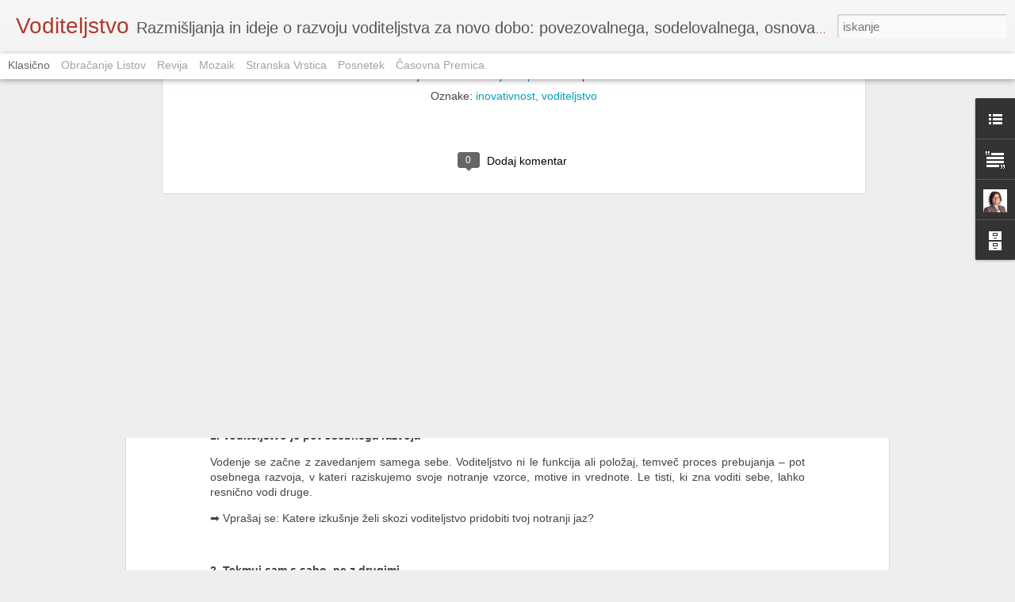

--- FILE ---
content_type: text/html; charset=UTF-8
request_url: https://www.blogger.com/video.g?token=AD6v5dxFBx_8lPkuJu9LFrQzf2sa9d4Xxq6-8qccgmLTRJwBAdr6hhI5KQWENPRGXdJ9H1EcOMuXauWkM1R7359SOw
body_size: 588
content:
<!DOCTYPE HTML PUBLIC "-//W3C//DTD HTML 4.01//EN" "http://www.w3.org/TR/html4/strict.dtd"><html dir="ltr"><head><style type="text/css">
        body,
        .main,
        #videocontainer,
        .thumbnail-holder,
        .play-button {
          background: black;
          height: 100vh;
          margin: 0;
          overflow: hidden;
          position: absolute;
          width: 100%;
        }

        #videocontainer.type-BLOGGER_UPLOADED .thumbnail-holder {
          background-size: contain;
        }

        .thumbnail-holder {
          background-repeat: no-repeat;
          background-position: center;
          z-index: 10;
        }

        .play-button {
          background: url('https://www.gstatic.com/images/icons/material/system/1x/play_arrow_white_48dp.png') rgba(0,0,0,0.1) no-repeat center;
          cursor: pointer;
          display: block;
          z-index: 20;
        }
      </style>
<script type="text/javascript">
        var VIDEO_CONFIG = {"thumbnail":"https://i9.ytimg.com/vi_blogger/HyUHkcfv6ds/1.jpg?sqp=CKHT08gGGPDEAfqGspsBBgjAAhC0AQ&rs=AMzJL3kslLaPOekJH5KWQCROO1xHsU1PUA","iframe_id":"","allow_resize":false,"streams":[{"play_url":"https://rr5---sn-p5qlsnd6.googlevideo.com/videoplayback?expire=1763007009&ei=oekUadm1LoXpybgPk8v26Ak&ip=3.133.150.93&id=1f250791c7efe9db&itag=18&source=blogger&xpc=Egho7Zf3LnoBAQ%3D%3D&cps=0&met=1762978209,&mh=lU&mm=31&mn=sn-p5qlsnd6&ms=au&mv=u&mvi=5&pl=23&rms=au,au&susc=bl&eaua=J4u3jgVranU&mime=video/mp4&vprv=1&rqh=1&dur=71.935&lmt=1735597924762312&mt=1762977892&txp=1311224&sparams=expire,ei,ip,id,itag,source,xpc,susc,eaua,mime,vprv,rqh,dur,lmt&sig=AJfQdSswRQIgIxdw5uTxga_z382FA7M467gR2wiNODoQcdBBgBiiU-MCIQCzBwpPX5H2X47lPhykV_SgjsjP9QnjVqNFOY-6_PIsHQ%3D%3D&lsparams=cps,met,mh,mm,mn,ms,mv,mvi,pl,rms&lsig=APaTxxMwRAIgH7XKHlKFbJvswdW4wZt1hESxsUWqLOhclRhU_B0_LqACIFGRFj-P8Pcnh6uWn_tSnKuqdVwjhpRStb3xw6cEtid3","format_id":18},{"play_url":"https://rr5---sn-p5qlsnd6.googlevideo.com/videoplayback?expire=1763007009&ei=oekUadm1LoXpybgPk8v26Ak&ip=3.133.150.93&id=1f250791c7efe9db&itag=22&source=blogger&xpc=Egho7Zf3LnoBAQ%3D%3D&cps=0&met=1762978209,&mh=lU&mm=31&mn=sn-p5qlsnd6&ms=au&mv=u&mvi=5&pl=23&rms=au,au&susc=bl&eaua=J4u3jgVranU&mime=video/mp4&vprv=1&rqh=1&dur=71.935&lmt=1735597927906753&mt=1762977892&txp=1311224&sparams=expire,ei,ip,id,itag,source,xpc,susc,eaua,mime,vprv,rqh,dur,lmt&sig=AJfQdSswRgIhAMN7OwVBJjubAGXA2Kj3NjhtVcHiOWs5lurwjodR0XYBAiEA6zmcU23a2M962e1Tjw6WowWXS1Dkml28pUU_qxbFhpo%3D&lsparams=cps,met,mh,mm,mn,ms,mv,mvi,pl,rms&lsig=APaTxxMwRQIgH7F4jMX9hVKzVL1H-utqyvkTc6M0-ak8IPjw7ZAuSh0CIQC0-OEKAsWOFihmjO7mJoqjWJ5ISarSqvHR6BHM0cOH4w%3D%3D","format_id":22}]}
      </script></head>
<body><div class="main"><div id="videocontainer" class="type-BLOGGER_UPLOADED"><div class="thumbnail-holder"></div>
<div class="play-button"></div></div></div>
<script type="text/javascript" src="https://www.blogger.com/static/v1/jsbin/2784434398-video_compiled.js"></script>
</body></html>

--- FILE ---
content_type: text/javascript; charset=UTF-8
request_url: http://www.i-leaders.net/?v=0&action=initial&widgetId=Profile1&responseType=js&xssi_token=AOuZoY5ErSnNHQ3zYqvtk_RX9VO6UOf2vQ%3A1762978207843
body_size: 1072
content:
try {
_WidgetManager._HandleControllerResult('Profile1', 'initial',{'title': 'O meni', 'team': false, 'location': 'Slovenia', 'showlocation': true, 'occupation': '', 'showoccupation': false, 'aboutme': 'Svojo poslovno pot sem za\u010dela kot raziskovalka v podjetju ETI Izlake in nadaljevala v novoustanovljenem podjetju ORIA, kjer sem bila tri mandate direktorica. Zatem sem prevzela odgovornosti direktorice za razvoj kompetenc v skupini TRIMO, nato pa sem vodila dru\u017ebo SVEA in CPOEF. Zanimajo me ljudje, njihovi potenciali in razvijanje novih pristopov in poslovnih modelov za ustvarjalno, uspe\u0161no in u\u010dinkovito delo.    \n------------------------------------  \nI began my professional career as a researcher in ETI Izlake and continued in the newly established company ORIA where I was director for three mandates. Then I took over the responsibility of the director for the competence development in Trimo Group and after this I was the CEO of SVEA. I am interested in people, their potentials, in developing new approaches and business models for creative, effective and efficient work.', 'showaboutme': true, 'displayname': 'Sonja Klop\u010di\u010d', 'profileLogo': '//www.blogger.com/img/logo-16.png', 'hasgoogleprofile': false, 'userUrl': 'https://www.blogger.com/profile/07759390848301410445', 'photo': {'url': '//blogger.googleusercontent.com/img/b/R29vZ2xl/AVvXsEhywbqonDzURJfFYqI5SQK3hIHC1Vw8eAUMVsvMK7r-TgCL9-wo4ACTAc4ExxCxCQVfMZV9ygbakXAqdqPdIfc3dY13azrJ5CwwtS_6snfHkqhZi4mndXgCeJc5cARGf_M/s220/Sonja+m.PNG', 'width': 80, 'height': 77, 'alt': 'Moja fotografija'}, 'viewProfileMsg': 'Ogled mojega celotnega profila', 'isDisplayable': true});
} catch (e) {
  if (typeof log != 'undefined') {
    log('HandleControllerResult failed: ' + e);
  }
}


--- FILE ---
content_type: text/javascript; charset=UTF-8
request_url: http://www.i-leaders.net/?v=0&action=initial&widgetId=BlogArchive1&responseType=js&xssi_token=AOuZoY5ErSnNHQ3zYqvtk_RX9VO6UOf2vQ%3A1762978207843
body_size: 2278
content:
try {
_WidgetManager._HandleControllerResult('BlogArchive1', 'initial',{'url': 'http://www.i-leaders.net/search?updated-min\x3d1970-01-01T01:00:00%2B01:00\x26updated-max\x3d292278994-08-17T07:12:55Z\x26max-results\x3d50', 'name': 'All Posts', 'expclass': 'expanded', 'toggleId': 'ALL-0', 'post-count': 237, 'data': [{'url': 'http://www.i-leaders.net/2025/', 'name': '2025', 'expclass': 'expanded', 'toggleId': 'YEARLY-1735686000000', 'post-count': 6, 'data': [{'url': 'http://www.i-leaders.net/2025/10/', 'name': 'oktober', 'expclass': 'expanded', 'toggleId': 'MONTHLY-1759269600000', 'post-count': 1, 'posts': [{'title': 'Od mo\u010di do zavesti: deset let rasti v voditeljstvu', 'url': 'http://www.i-leaders.net/2025/10/od-moci-do-zavesti-deset-let-rasti-v.html'}]}, {'url': 'http://www.i-leaders.net/2025/09/', 'name': 'september', 'expclass': 'collapsed', 'toggleId': 'MONTHLY-1756677600000', 'post-count': 1}, {'url': 'http://www.i-leaders.net/2025/08/', 'name': 'avgust', 'expclass': 'collapsed', 'toggleId': 'MONTHLY-1753999200000', 'post-count': 1}, {'url': 'http://www.i-leaders.net/2025/04/', 'name': 'april', 'expclass': 'collapsed', 'toggleId': 'MONTHLY-1743458400000', 'post-count': 1}, {'url': 'http://www.i-leaders.net/2025/03/', 'name': 'marec', 'expclass': 'collapsed', 'toggleId': 'MONTHLY-1740783600000', 'post-count': 1}, {'url': 'http://www.i-leaders.net/2025/01/', 'name': 'januar', 'expclass': 'collapsed', 'toggleId': 'MONTHLY-1735686000000', 'post-count': 1}]}, {'url': 'http://www.i-leaders.net/2024/', 'name': '2024', 'expclass': 'collapsed', 'toggleId': 'YEARLY-1704063600000', 'post-count': 4, 'data': [{'url': 'http://www.i-leaders.net/2024/12/', 'name': 'december', 'expclass': 'collapsed', 'toggleId': 'MONTHLY-1733007600000', 'post-count': 1}, {'url': 'http://www.i-leaders.net/2024/11/', 'name': 'november', 'expclass': 'collapsed', 'toggleId': 'MONTHLY-1730415600000', 'post-count': 1}, {'url': 'http://www.i-leaders.net/2024/10/', 'name': 'oktober', 'expclass': 'collapsed', 'toggleId': 'MONTHLY-1727733600000', 'post-count': 1}, {'url': 'http://www.i-leaders.net/2024/02/', 'name': 'februar', 'expclass': 'collapsed', 'toggleId': 'MONTHLY-1706742000000', 'post-count': 1}]}, {'url': 'http://www.i-leaders.net/2023/', 'name': '2023', 'expclass': 'collapsed', 'toggleId': 'YEARLY-1672527600000', 'post-count': 6, 'data': [{'url': 'http://www.i-leaders.net/2023/12/', 'name': 'december', 'expclass': 'collapsed', 'toggleId': 'MONTHLY-1701385200000', 'post-count': 1}, {'url': 'http://www.i-leaders.net/2023/11/', 'name': 'november', 'expclass': 'collapsed', 'toggleId': 'MONTHLY-1698793200000', 'post-count': 1}, {'url': 'http://www.i-leaders.net/2023/10/', 'name': 'oktober', 'expclass': 'collapsed', 'toggleId': 'MONTHLY-1696111200000', 'post-count': 1}, {'url': 'http://www.i-leaders.net/2023/06/', 'name': 'junij', 'expclass': 'collapsed', 'toggleId': 'MONTHLY-1685570400000', 'post-count': 1}, {'url': 'http://www.i-leaders.net/2023/04/', 'name': 'april', 'expclass': 'collapsed', 'toggleId': 'MONTHLY-1680300000000', 'post-count': 1}, {'url': 'http://www.i-leaders.net/2023/01/', 'name': 'januar', 'expclass': 'collapsed', 'toggleId': 'MONTHLY-1672527600000', 'post-count': 1}]}, {'url': 'http://www.i-leaders.net/2022/', 'name': '2022', 'expclass': 'collapsed', 'toggleId': 'YEARLY-1640991600000', 'post-count': 10, 'data': [{'url': 'http://www.i-leaders.net/2022/12/', 'name': 'december', 'expclass': 'collapsed', 'toggleId': 'MONTHLY-1669849200000', 'post-count': 1}, {'url': 'http://www.i-leaders.net/2022/11/', 'name': 'november', 'expclass': 'collapsed', 'toggleId': 'MONTHLY-1667257200000', 'post-count': 1}, {'url': 'http://www.i-leaders.net/2022/10/', 'name': 'oktober', 'expclass': 'collapsed', 'toggleId': 'MONTHLY-1664575200000', 'post-count': 1}, {'url': 'http://www.i-leaders.net/2022/09/', 'name': 'september', 'expclass': 'collapsed', 'toggleId': 'MONTHLY-1661983200000', 'post-count': 1}, {'url': 'http://www.i-leaders.net/2022/06/', 'name': 'junij', 'expclass': 'collapsed', 'toggleId': 'MONTHLY-1654034400000', 'post-count': 1}, {'url': 'http://www.i-leaders.net/2022/05/', 'name': 'maj', 'expclass': 'collapsed', 'toggleId': 'MONTHLY-1651356000000', 'post-count': 1}, {'url': 'http://www.i-leaders.net/2022/04/', 'name': 'april', 'expclass': 'collapsed', 'toggleId': 'MONTHLY-1648764000000', 'post-count': 1}, {'url': 'http://www.i-leaders.net/2022/03/', 'name': 'marec', 'expclass': 'collapsed', 'toggleId': 'MONTHLY-1646089200000', 'post-count': 1}, {'url': 'http://www.i-leaders.net/2022/02/', 'name': 'februar', 'expclass': 'collapsed', 'toggleId': 'MONTHLY-1643670000000', 'post-count': 1}, {'url': 'http://www.i-leaders.net/2022/01/', 'name': 'januar', 'expclass': 'collapsed', 'toggleId': 'MONTHLY-1640991600000', 'post-count': 1}]}, {'url': 'http://www.i-leaders.net/2021/', 'name': '2021', 'expclass': 'collapsed', 'toggleId': 'YEARLY-1609455600000', 'post-count': 11, 'data': [{'url': 'http://www.i-leaders.net/2021/12/', 'name': 'december', 'expclass': 'collapsed', 'toggleId': 'MONTHLY-1638313200000', 'post-count': 1}, {'url': 'http://www.i-leaders.net/2021/11/', 'name': 'november', 'expclass': 'collapsed', 'toggleId': 'MONTHLY-1635721200000', 'post-count': 1}, {'url': 'http://www.i-leaders.net/2021/10/', 'name': 'oktober', 'expclass': 'collapsed', 'toggleId': 'MONTHLY-1633039200000', 'post-count': 1}, {'url': 'http://www.i-leaders.net/2021/09/', 'name': 'september', 'expclass': 'collapsed', 'toggleId': 'MONTHLY-1630447200000', 'post-count': 1}, {'url': 'http://www.i-leaders.net/2021/08/', 'name': 'avgust', 'expclass': 'collapsed', 'toggleId': 'MONTHLY-1627768800000', 'post-count': 1}, {'url': 'http://www.i-leaders.net/2021/06/', 'name': 'junij', 'expclass': 'collapsed', 'toggleId': 'MONTHLY-1622498400000', 'post-count': 1}, {'url': 'http://www.i-leaders.net/2021/05/', 'name': 'maj', 'expclass': 'collapsed', 'toggleId': 'MONTHLY-1619820000000', 'post-count': 1}, {'url': 'http://www.i-leaders.net/2021/04/', 'name': 'april', 'expclass': 'collapsed', 'toggleId': 'MONTHLY-1617228000000', 'post-count': 1}, {'url': 'http://www.i-leaders.net/2021/03/', 'name': 'marec', 'expclass': 'collapsed', 'toggleId': 'MONTHLY-1614553200000', 'post-count': 1}, {'url': 'http://www.i-leaders.net/2021/02/', 'name': 'februar', 'expclass': 'collapsed', 'toggleId': 'MONTHLY-1612134000000', 'post-count': 1}, {'url': 'http://www.i-leaders.net/2021/01/', 'name': 'januar', 'expclass': 'collapsed', 'toggleId': 'MONTHLY-1609455600000', 'post-count': 1}]}, {'url': 'http://www.i-leaders.net/2020/', 'name': '2020', 'expclass': 'collapsed', 'toggleId': 'YEARLY-1577833200000', 'post-count': 15, 'data': [{'url': 'http://www.i-leaders.net/2020/12/', 'name': 'december', 'expclass': 'collapsed', 'toggleId': 'MONTHLY-1606777200000', 'post-count': 1}, {'url': 'http://www.i-leaders.net/2020/11/', 'name': 'november', 'expclass': 'collapsed', 'toggleId': 'MONTHLY-1604185200000', 'post-count': 1}, {'url': 'http://www.i-leaders.net/2020/10/', 'name': 'oktober', 'expclass': 'collapsed', 'toggleId': 'MONTHLY-1601503200000', 'post-count': 1}, {'url': 'http://www.i-leaders.net/2020/07/', 'name': 'julij', 'expclass': 'collapsed', 'toggleId': 'MONTHLY-1593554400000', 'post-count': 1}, {'url': 'http://www.i-leaders.net/2020/05/', 'name': 'maj', 'expclass': 'collapsed', 'toggleId': 'MONTHLY-1588284000000', 'post-count': 1}, {'url': 'http://www.i-leaders.net/2020/04/', 'name': 'april', 'expclass': 'collapsed', 'toggleId': 'MONTHLY-1585692000000', 'post-count': 2}, {'url': 'http://www.i-leaders.net/2020/03/', 'name': 'marec', 'expclass': 'collapsed', 'toggleId': 'MONTHLY-1583017200000', 'post-count': 6}, {'url': 'http://www.i-leaders.net/2020/02/', 'name': 'februar', 'expclass': 'collapsed', 'toggleId': 'MONTHLY-1580511600000', 'post-count': 1}, {'url': 'http://www.i-leaders.net/2020/01/', 'name': 'januar', 'expclass': 'collapsed', 'toggleId': 'MONTHLY-1577833200000', 'post-count': 1}]}, {'url': 'http://www.i-leaders.net/2019/', 'name': '2019', 'expclass': 'collapsed', 'toggleId': 'YEARLY-1546297200000', 'post-count': 11, 'data': [{'url': 'http://www.i-leaders.net/2019/12/', 'name': 'december', 'expclass': 'collapsed', 'toggleId': 'MONTHLY-1575154800000', 'post-count': 2}, {'url': 'http://www.i-leaders.net/2019/11/', 'name': 'november', 'expclass': 'collapsed', 'toggleId': 'MONTHLY-1572562800000', 'post-count': 1}, {'url': 'http://www.i-leaders.net/2019/10/', 'name': 'oktober', 'expclass': 'collapsed', 'toggleId': 'MONTHLY-1569880800000', 'post-count': 1}, {'url': 'http://www.i-leaders.net/2019/09/', 'name': 'september', 'expclass': 'collapsed', 'toggleId': 'MONTHLY-1567288800000', 'post-count': 1}, {'url': 'http://www.i-leaders.net/2019/06/', 'name': 'junij', 'expclass': 'collapsed', 'toggleId': 'MONTHLY-1559340000000', 'post-count': 1}, {'url': 'http://www.i-leaders.net/2019/05/', 'name': 'maj', 'expclass': 'collapsed', 'toggleId': 'MONTHLY-1556661600000', 'post-count': 1}, {'url': 'http://www.i-leaders.net/2019/04/', 'name': 'april', 'expclass': 'collapsed', 'toggleId': 'MONTHLY-1554069600000', 'post-count': 1}, {'url': 'http://www.i-leaders.net/2019/03/', 'name': 'marec', 'expclass': 'collapsed', 'toggleId': 'MONTHLY-1551394800000', 'post-count': 1}, {'url': 'http://www.i-leaders.net/2019/02/', 'name': 'februar', 'expclass': 'collapsed', 'toggleId': 'MONTHLY-1548975600000', 'post-count': 1}, {'url': 'http://www.i-leaders.net/2019/01/', 'name': 'januar', 'expclass': 'collapsed', 'toggleId': 'MONTHLY-1546297200000', 'post-count': 1}]}, {'url': 'http://www.i-leaders.net/2018/', 'name': '2018', 'expclass': 'collapsed', 'toggleId': 'YEARLY-1514761200000', 'post-count': 11, 'data': [{'url': 'http://www.i-leaders.net/2018/12/', 'name': 'december', 'expclass': 'collapsed', 'toggleId': 'MONTHLY-1543618800000', 'post-count': 1}, {'url': 'http://www.i-leaders.net/2018/11/', 'name': 'november', 'expclass': 'collapsed', 'toggleId': 'MONTHLY-1541026800000', 'post-count': 1}, {'url': 'http://www.i-leaders.net/2018/10/', 'name': 'oktober', 'expclass': 'collapsed', 'toggleId': 'MONTHLY-1538344800000', 'post-count': 1}, {'url': 'http://www.i-leaders.net/2018/09/', 'name': 'september', 'expclass': 'collapsed', 'toggleId': 'MONTHLY-1535752800000', 'post-count': 1}, {'url': 'http://www.i-leaders.net/2018/07/', 'name': 'julij', 'expclass': 'collapsed', 'toggleId': 'MONTHLY-1530396000000', 'post-count': 1}, {'url': 'http://www.i-leaders.net/2018/06/', 'name': 'junij', 'expclass': 'collapsed', 'toggleId': 'MONTHLY-1527804000000', 'post-count': 1}, {'url': 'http://www.i-leaders.net/2018/05/', 'name': 'maj', 'expclass': 'collapsed', 'toggleId': 'MONTHLY-1525125600000', 'post-count': 1}, {'url': 'http://www.i-leaders.net/2018/04/', 'name': 'april', 'expclass': 'collapsed', 'toggleId': 'MONTHLY-1522533600000', 'post-count': 2}, {'url': 'http://www.i-leaders.net/2018/03/', 'name': 'marec', 'expclass': 'collapsed', 'toggleId': 'MONTHLY-1519858800000', 'post-count': 1}, {'url': 'http://www.i-leaders.net/2018/01/', 'name': 'januar', 'expclass': 'collapsed', 'toggleId': 'MONTHLY-1514761200000', 'post-count': 1}]}, {'url': 'http://www.i-leaders.net/2017/', 'name': '2017', 'expclass': 'collapsed', 'toggleId': 'YEARLY-1483225200000', 'post-count': 11, 'data': [{'url': 'http://www.i-leaders.net/2017/12/', 'name': 'december', 'expclass': 'collapsed', 'toggleId': 'MONTHLY-1512082800000', 'post-count': 1}, {'url': 'http://www.i-leaders.net/2017/11/', 'name': 'november', 'expclass': 'collapsed', 'toggleId': 'MONTHLY-1509490800000', 'post-count': 1}, {'url': 'http://www.i-leaders.net/2017/10/', 'name': 'oktober', 'expclass': 'collapsed', 'toggleId': 'MONTHLY-1506808800000', 'post-count': 1}, {'url': 'http://www.i-leaders.net/2017/09/', 'name': 'september', 'expclass': 'collapsed', 'toggleId': 'MONTHLY-1504216800000', 'post-count': 1}, {'url': 'http://www.i-leaders.net/2017/07/', 'name': 'julij', 'expclass': 'collapsed', 'toggleId': 'MONTHLY-1498860000000', 'post-count': 1}, {'url': 'http://www.i-leaders.net/2017/06/', 'name': 'junij', 'expclass': 'collapsed', 'toggleId': 'MONTHLY-1496268000000', 'post-count': 1}, {'url': 'http://www.i-leaders.net/2017/05/', 'name': 'maj', 'expclass': 'collapsed', 'toggleId': 'MONTHLY-1493589600000', 'post-count': 1}, {'url': 'http://www.i-leaders.net/2017/04/', 'name': 'april', 'expclass': 'collapsed', 'toggleId': 'MONTHLY-1490997600000', 'post-count': 1}, {'url': 'http://www.i-leaders.net/2017/03/', 'name': 'marec', 'expclass': 'collapsed', 'toggleId': 'MONTHLY-1488322800000', 'post-count': 1}, {'url': 'http://www.i-leaders.net/2017/02/', 'name': 'februar', 'expclass': 'collapsed', 'toggleId': 'MONTHLY-1485903600000', 'post-count': 1}, {'url': 'http://www.i-leaders.net/2017/01/', 'name': 'januar', 'expclass': 'collapsed', 'toggleId': 'MONTHLY-1483225200000', 'post-count': 1}]}, {'url': 'http://www.i-leaders.net/2016/', 'name': '2016', 'expclass': 'collapsed', 'toggleId': 'YEARLY-1451602800000', 'post-count': 17, 'data': [{'url': 'http://www.i-leaders.net/2016/12/', 'name': 'december', 'expclass': 'collapsed', 'toggleId': 'MONTHLY-1480546800000', 'post-count': 1}, {'url': 'http://www.i-leaders.net/2016/11/', 'name': 'november', 'expclass': 'collapsed', 'toggleId': 'MONTHLY-1477954800000', 'post-count': 1}, {'url': 'http://www.i-leaders.net/2016/10/', 'name': 'oktober', 'expclass': 'collapsed', 'toggleId': 'MONTHLY-1475272800000', 'post-count': 1}, {'url': 'http://www.i-leaders.net/2016/09/', 'name': 'september', 'expclass': 'collapsed', 'toggleId': 'MONTHLY-1472680800000', 'post-count': 1}, {'url': 'http://www.i-leaders.net/2016/08/', 'name': 'avgust', 'expclass': 'collapsed', 'toggleId': 'MONTHLY-1470002400000', 'post-count': 1}, {'url': 'http://www.i-leaders.net/2016/06/', 'name': 'junij', 'expclass': 'collapsed', 'toggleId': 'MONTHLY-1464732000000', 'post-count': 1}, {'url': 'http://www.i-leaders.net/2016/05/', 'name': 'maj', 'expclass': 'collapsed', 'toggleId': 'MONTHLY-1462053600000', 'post-count': 3}, {'url': 'http://www.i-leaders.net/2016/04/', 'name': 'april', 'expclass': 'collapsed', 'toggleId': 'MONTHLY-1459461600000', 'post-count': 2}, {'url': 'http://www.i-leaders.net/2016/03/', 'name': 'marec', 'expclass': 'collapsed', 'toggleId': 'MONTHLY-1456786800000', 'post-count': 2}, {'url': 'http://www.i-leaders.net/2016/02/', 'name': 'februar', 'expclass': 'collapsed', 'toggleId': 'MONTHLY-1454281200000', 'post-count': 2}, {'url': 'http://www.i-leaders.net/2016/01/', 'name': 'januar', 'expclass': 'collapsed', 'toggleId': 'MONTHLY-1451602800000', 'post-count': 2}]}, {'url': 'http://www.i-leaders.net/2015/', 'name': '2015', 'expclass': 'collapsed', 'toggleId': 'YEARLY-1420066800000', 'post-count': 16, 'data': [{'url': 'http://www.i-leaders.net/2015/12/', 'name': 'december', 'expclass': 'collapsed', 'toggleId': 'MONTHLY-1448924400000', 'post-count': 1}, {'url': 'http://www.i-leaders.net/2015/11/', 'name': 'november', 'expclass': 'collapsed', 'toggleId': 'MONTHLY-1446332400000', 'post-count': 3}, {'url': 'http://www.i-leaders.net/2015/10/', 'name': 'oktober', 'expclass': 'collapsed', 'toggleId': 'MONTHLY-1443650400000', 'post-count': 4}, {'url': 'http://www.i-leaders.net/2015/09/', 'name': 'september', 'expclass': 'collapsed', 'toggleId': 'MONTHLY-1441058400000', 'post-count': 2}, {'url': 'http://www.i-leaders.net/2015/06/', 'name': 'junij', 'expclass': 'collapsed', 'toggleId': 'MONTHLY-1433109600000', 'post-count': 1}, {'url': 'http://www.i-leaders.net/2015/05/', 'name': 'maj', 'expclass': 'collapsed', 'toggleId': 'MONTHLY-1430431200000', 'post-count': 1}, {'url': 'http://www.i-leaders.net/2015/04/', 'name': 'april', 'expclass': 'collapsed', 'toggleId': 'MONTHLY-1427839200000', 'post-count': 1}, {'url': 'http://www.i-leaders.net/2015/03/', 'name': 'marec', 'expclass': 'collapsed', 'toggleId': 'MONTHLY-1425164400000', 'post-count': 1}, {'url': 'http://www.i-leaders.net/2015/02/', 'name': 'februar', 'expclass': 'collapsed', 'toggleId': 'MONTHLY-1422745200000', 'post-count': 1}, {'url': 'http://www.i-leaders.net/2015/01/', 'name': 'januar', 'expclass': 'collapsed', 'toggleId': 'MONTHLY-1420066800000', 'post-count': 1}]}, {'url': 'http://www.i-leaders.net/2014/', 'name': '2014', 'expclass': 'collapsed', 'toggleId': 'YEARLY-1388530800000', 'post-count': 9, 'data': [{'url': 'http://www.i-leaders.net/2014/12/', 'name': 'december', 'expclass': 'collapsed', 'toggleId': 'MONTHLY-1417388400000', 'post-count': 1}, {'url': 'http://www.i-leaders.net/2014/11/', 'name': 'november', 'expclass': 'collapsed', 'toggleId': 'MONTHLY-1414796400000', 'post-count': 1}, {'url': 'http://www.i-leaders.net/2014/10/', 'name': 'oktober', 'expclass': 'collapsed', 'toggleId': 'MONTHLY-1412114400000', 'post-count': 1}, {'url': 'http://www.i-leaders.net/2014/09/', 'name': 'september', 'expclass': 'collapsed', 'toggleId': 'MONTHLY-1409522400000', 'post-count': 1}, {'url': 'http://www.i-leaders.net/2014/06/', 'name': 'junij', 'expclass': 'collapsed', 'toggleId': 'MONTHLY-1401573600000', 'post-count': 1}, {'url': 'http://www.i-leaders.net/2014/04/', 'name': 'april', 'expclass': 'collapsed', 'toggleId': 'MONTHLY-1396303200000', 'post-count': 1}, {'url': 'http://www.i-leaders.net/2014/03/', 'name': 'marec', 'expclass': 'collapsed', 'toggleId': 'MONTHLY-1393628400000', 'post-count': 1}, {'url': 'http://www.i-leaders.net/2014/02/', 'name': 'februar', 'expclass': 'collapsed', 'toggleId': 'MONTHLY-1391209200000', 'post-count': 1}, {'url': 'http://www.i-leaders.net/2014/01/', 'name': 'januar', 'expclass': 'collapsed', 'toggleId': 'MONTHLY-1388530800000', 'post-count': 1}]}, {'url': 'http://www.i-leaders.net/2013/', 'name': '2013', 'expclass': 'collapsed', 'toggleId': 'YEARLY-1356994800000', 'post-count': 8, 'data': [{'url': 'http://www.i-leaders.net/2013/12/', 'name': 'december', 'expclass': 'collapsed', 'toggleId': 'MONTHLY-1385852400000', 'post-count': 1}, {'url': 'http://www.i-leaders.net/2013/11/', 'name': 'november', 'expclass': 'collapsed', 'toggleId': 'MONTHLY-1383260400000', 'post-count': 1}, {'url': 'http://www.i-leaders.net/2013/06/', 'name': 'junij', 'expclass': 'collapsed', 'toggleId': 'MONTHLY-1370037600000', 'post-count': 1}, {'url': 'http://www.i-leaders.net/2013/05/', 'name': 'maj', 'expclass': 'collapsed', 'toggleId': 'MONTHLY-1367359200000', 'post-count': 1}, {'url': 'http://www.i-leaders.net/2013/04/', 'name': 'april', 'expclass': 'collapsed', 'toggleId': 'MONTHLY-1364767200000', 'post-count': 1}, {'url': 'http://www.i-leaders.net/2013/03/', 'name': 'marec', 'expclass': 'collapsed', 'toggleId': 'MONTHLY-1362092400000', 'post-count': 1}, {'url': 'http://www.i-leaders.net/2013/02/', 'name': 'februar', 'expclass': 'collapsed', 'toggleId': 'MONTHLY-1359673200000', 'post-count': 1}, {'url': 'http://www.i-leaders.net/2013/01/', 'name': 'januar', 'expclass': 'collapsed', 'toggleId': 'MONTHLY-1356994800000', 'post-count': 1}]}, {'url': 'http://www.i-leaders.net/2012/', 'name': '2012', 'expclass': 'collapsed', 'toggleId': 'YEARLY-1325372400000', 'post-count': 10, 'data': [{'url': 'http://www.i-leaders.net/2012/12/', 'name': 'december', 'expclass': 'collapsed', 'toggleId': 'MONTHLY-1354316400000', 'post-count': 1}, {'url': 'http://www.i-leaders.net/2012/11/', 'name': 'november', 'expclass': 'collapsed', 'toggleId': 'MONTHLY-1351724400000', 'post-count': 1}, {'url': 'http://www.i-leaders.net/2012/10/', 'name': 'oktober', 'expclass': 'collapsed', 'toggleId': 'MONTHLY-1349042400000', 'post-count': 1}, {'url': 'http://www.i-leaders.net/2012/09/', 'name': 'september', 'expclass': 'collapsed', 'toggleId': 'MONTHLY-1346450400000', 'post-count': 1}, {'url': 'http://www.i-leaders.net/2012/06/', 'name': 'junij', 'expclass': 'collapsed', 'toggleId': 'MONTHLY-1338501600000', 'post-count': 1}, {'url': 'http://www.i-leaders.net/2012/05/', 'name': 'maj', 'expclass': 'collapsed', 'toggleId': 'MONTHLY-1335823200000', 'post-count': 1}, {'url': 'http://www.i-leaders.net/2012/04/', 'name': 'april', 'expclass': 'collapsed', 'toggleId': 'MONTHLY-1333231200000', 'post-count': 1}, {'url': 'http://www.i-leaders.net/2012/03/', 'name': 'marec', 'expclass': 'collapsed', 'toggleId': 'MONTHLY-1330556400000', 'post-count': 1}, {'url': 'http://www.i-leaders.net/2012/02/', 'name': 'februar', 'expclass': 'collapsed', 'toggleId': 'MONTHLY-1328050800000', 'post-count': 1}, {'url': 'http://www.i-leaders.net/2012/01/', 'name': 'januar', 'expclass': 'collapsed', 'toggleId': 'MONTHLY-1325372400000', 'post-count': 1}]}, {'url': 'http://www.i-leaders.net/2011/', 'name': '2011', 'expclass': 'collapsed', 'toggleId': 'YEARLY-1293836400000', 'post-count': 41, 'data': [{'url': 'http://www.i-leaders.net/2011/12/', 'name': 'december', 'expclass': 'collapsed', 'toggleId': 'MONTHLY-1322694000000', 'post-count': 2}, {'url': 'http://www.i-leaders.net/2011/11/', 'name': 'november', 'expclass': 'collapsed', 'toggleId': 'MONTHLY-1320102000000', 'post-count': 2}, {'url': 'http://www.i-leaders.net/2011/10/', 'name': 'oktober', 'expclass': 'collapsed', 'toggleId': 'MONTHLY-1317420000000', 'post-count': 5}, {'url': 'http://www.i-leaders.net/2011/09/', 'name': 'september', 'expclass': 'collapsed', 'toggleId': 'MONTHLY-1314828000000', 'post-count': 3}, {'url': 'http://www.i-leaders.net/2011/08/', 'name': 'avgust', 'expclass': 'collapsed', 'toggleId': 'MONTHLY-1312149600000', 'post-count': 4}, {'url': 'http://www.i-leaders.net/2011/07/', 'name': 'julij', 'expclass': 'collapsed', 'toggleId': 'MONTHLY-1309471200000', 'post-count': 3}, {'url': 'http://www.i-leaders.net/2011/06/', 'name': 'junij', 'expclass': 'collapsed', 'toggleId': 'MONTHLY-1306879200000', 'post-count': 2}, {'url': 'http://www.i-leaders.net/2011/05/', 'name': 'maj', 'expclass': 'collapsed', 'toggleId': 'MONTHLY-1304200800000', 'post-count': 4}, {'url': 'http://www.i-leaders.net/2011/04/', 'name': 'april', 'expclass': 'collapsed', 'toggleId': 'MONTHLY-1301608800000', 'post-count': 4}, {'url': 'http://www.i-leaders.net/2011/03/', 'name': 'marec', 'expclass': 'collapsed', 'toggleId': 'MONTHLY-1298934000000', 'post-count': 4}, {'url': 'http://www.i-leaders.net/2011/02/', 'name': 'februar', 'expclass': 'collapsed', 'toggleId': 'MONTHLY-1296514800000', 'post-count': 4}, {'url': 'http://www.i-leaders.net/2011/01/', 'name': 'januar', 'expclass': 'collapsed', 'toggleId': 'MONTHLY-1293836400000', 'post-count': 4}]}, {'url': 'http://www.i-leaders.net/2010/', 'name': '2010', 'expclass': 'collapsed', 'toggleId': 'YEARLY-1262300400000', 'post-count': 44, 'data': [{'url': 'http://www.i-leaders.net/2010/12/', 'name': 'december', 'expclass': 'collapsed', 'toggleId': 'MONTHLY-1291158000000', 'post-count': 3}, {'url': 'http://www.i-leaders.net/2010/11/', 'name': 'november', 'expclass': 'collapsed', 'toggleId': 'MONTHLY-1288566000000', 'post-count': 4}, {'url': 'http://www.i-leaders.net/2010/10/', 'name': 'oktober', 'expclass': 'collapsed', 'toggleId': 'MONTHLY-1285884000000', 'post-count': 5}, {'url': 'http://www.i-leaders.net/2010/09/', 'name': 'september', 'expclass': 'collapsed', 'toggleId': 'MONTHLY-1283292000000', 'post-count': 4}, {'url': 'http://www.i-leaders.net/2010/07/', 'name': 'julij', 'expclass': 'collapsed', 'toggleId': 'MONTHLY-1277935200000', 'post-count': 4}, {'url': 'http://www.i-leaders.net/2010/06/', 'name': 'junij', 'expclass': 'collapsed', 'toggleId': 'MONTHLY-1275343200000', 'post-count': 3}, {'url': 'http://www.i-leaders.net/2010/05/', 'name': 'maj', 'expclass': 'collapsed', 'toggleId': 'MONTHLY-1272664800000', 'post-count': 4}, {'url': 'http://www.i-leaders.net/2010/04/', 'name': 'april', 'expclass': 'collapsed', 'toggleId': 'MONTHLY-1270072800000', 'post-count': 3}, {'url': 'http://www.i-leaders.net/2010/03/', 'name': 'marec', 'expclass': 'collapsed', 'toggleId': 'MONTHLY-1267398000000', 'post-count': 4}, {'url': 'http://www.i-leaders.net/2010/02/', 'name': 'februar', 'expclass': 'collapsed', 'toggleId': 'MONTHLY-1264978800000', 'post-count': 4}, {'url': 'http://www.i-leaders.net/2010/01/', 'name': 'januar', 'expclass': 'collapsed', 'toggleId': 'MONTHLY-1262300400000', 'post-count': 6}]}, {'url': 'http://www.i-leaders.net/2009/', 'name': '2009', 'expclass': 'collapsed', 'toggleId': 'YEARLY-1230764400000', 'post-count': 7, 'data': [{'url': 'http://www.i-leaders.net/2009/12/', 'name': 'december', 'expclass': 'collapsed', 'toggleId': 'MONTHLY-1259622000000', 'post-count': 5}, {'url': 'http://www.i-leaders.net/2009/11/', 'name': 'november', 'expclass': 'collapsed', 'toggleId': 'MONTHLY-1257030000000', 'post-count': 2}]}], 'toggleopen': 'MONTHLY-1759269600000', 'style': 'HIERARCHY', 'title': 'Arhiv spletnega dnevnika'});
} catch (e) {
  if (typeof log != 'undefined') {
    log('HandleControllerResult failed: ' + e);
  }
}


--- FILE ---
content_type: text/javascript; charset=UTF-8
request_url: http://www.i-leaders.net/?v=0&action=initial&widgetId=LinkList1&responseType=js&xssi_token=AOuZoY5ErSnNHQ3zYqvtk_RX9VO6UOf2vQ%3A1762978207843
body_size: 259
content:
try {
_WidgetManager._HandleControllerResult('LinkList1', 'initial',{'title': 'BLOG IN ENGLISH', 'sorting': 'none', 'shownum': -1, 'links': [{'name': 'INTERNET OF LEADERS', 'target': 'http://i-leaders.blogspot.com'}]});
} catch (e) {
  if (typeof log != 'undefined') {
    log('HandleControllerResult failed: ' + e);
  }
}


--- FILE ---
content_type: text/javascript; charset=UTF-8
request_url: http://www.i-leaders.net/?v=0&action=initial&widgetId=Profile1&responseType=js&xssi_token=AOuZoY5ErSnNHQ3zYqvtk_RX9VO6UOf2vQ%3A1762978207843
body_size: 1072
content:
try {
_WidgetManager._HandleControllerResult('Profile1', 'initial',{'title': 'O meni', 'team': false, 'location': 'Slovenia', 'showlocation': true, 'occupation': '', 'showoccupation': false, 'aboutme': 'Svojo poslovno pot sem za\u010dela kot raziskovalka v podjetju ETI Izlake in nadaljevala v novoustanovljenem podjetju ORIA, kjer sem bila tri mandate direktorica. Zatem sem prevzela odgovornosti direktorice za razvoj kompetenc v skupini TRIMO, nato pa sem vodila dru\u017ebo SVEA in CPOEF. Zanimajo me ljudje, njihovi potenciali in razvijanje novih pristopov in poslovnih modelov za ustvarjalno, uspe\u0161no in u\u010dinkovito delo.    \n------------------------------------  \nI began my professional career as a researcher in ETI Izlake and continued in the newly established company ORIA where I was director for three mandates. Then I took over the responsibility of the director for the competence development in Trimo Group and after this I was the CEO of SVEA. I am interested in people, their potentials, in developing new approaches and business models for creative, effective and efficient work.', 'showaboutme': true, 'displayname': 'Sonja Klop\u010di\u010d', 'profileLogo': '//www.blogger.com/img/logo-16.png', 'hasgoogleprofile': false, 'userUrl': 'https://www.blogger.com/profile/07759390848301410445', 'photo': {'url': '//blogger.googleusercontent.com/img/b/R29vZ2xl/AVvXsEhywbqonDzURJfFYqI5SQK3hIHC1Vw8eAUMVsvMK7r-TgCL9-wo4ACTAc4ExxCxCQVfMZV9ygbakXAqdqPdIfc3dY13azrJ5CwwtS_6snfHkqhZi4mndXgCeJc5cARGf_M/s220/Sonja+m.PNG', 'width': 80, 'height': 77, 'alt': 'Moja fotografija'}, 'viewProfileMsg': 'Ogled mojega celotnega profila', 'isDisplayable': true});
} catch (e) {
  if (typeof log != 'undefined') {
    log('HandleControllerResult failed: ' + e);
  }
}


--- FILE ---
content_type: text/javascript; charset=UTF-8
request_url: http://www.i-leaders.net/?v=0&action=initial&widgetId=Text1&responseType=js&xssi_token=AOuZoY5ErSnNHQ3zYqvtk_RX9VO6UOf2vQ%3A1762978207843
body_size: 506
content:
try {
_WidgetManager._HandleControllerResult('Text1', 'initial',{'content': '\x3ca href\x3d\x22http://www.voditeljstvo.si/\x22 style\x3d\x22font-family: Georgia, serif; font-size: 100%; line-height: normal;\x22\x3ewww.voditeljstvo.si\x3c/a\x3e\x3cdiv style\x3d\x22font-family: Georgia, serif; font-size: 100%; line-height: normal;\x22\x3eIskrena, izpovedna, resni\u010dna in pomiri. ker je \u010dlove\u0161ka.\x3c/div\x3e\x3cdiv style\x3d\x22font-family: Georgia, serif; font-size: 100%; line-height: normal;\x22\x3emag. Aj\u0161a Vodnik, AmCham Slovenija\x3c/div\x3e\x3cdiv style\x3d\x22font-family: Georgia, serif; font-size: 100%; line-height: normal;\x22\x3e\x3ca href\x3d\x22http://www.voditeljstvo.si/\x22\x3eVe\u010d informacij...\x3c/a\x3e\x3c/div\x3e\x3cdiv\x3e\x3cspan \x3d\x22\x22   style\x3d\x22font-family:\x26quot;;color:#666666;\x22\x3e\x3cspan style\x3d\x22line-height: 21px;font-size:14px;color:whitesmoke;\x22\x3e\x3cbr /\x3e\x3c/span\x3e\x3c/span\x3e\x3cbr /\x3e\x3cbr /\x3e\x3cbr /\x3e\x3cbr /\x3e\x3c/div\x3e', 'title': 'Knjiga VODITELJSTVO: Vodenje in sodelovanje, mo\u010d in odgovornost'});
} catch (e) {
  if (typeof log != 'undefined') {
    log('HandleControllerResult failed: ' + e);
  }
}


--- FILE ---
content_type: text/javascript; charset=UTF-8
request_url: http://www.i-leaders.net/?v=0&action=initial&widgetId=BlogArchive1&responseType=js&xssi_token=AOuZoY5ErSnNHQ3zYqvtk_RX9VO6UOf2vQ%3A1762978207843
body_size: 2278
content:
try {
_WidgetManager._HandleControllerResult('BlogArchive1', 'initial',{'url': 'http://www.i-leaders.net/search?updated-min\x3d1970-01-01T01:00:00%2B01:00\x26updated-max\x3d292278994-08-17T07:12:55Z\x26max-results\x3d50', 'name': 'All Posts', 'expclass': 'expanded', 'toggleId': 'ALL-0', 'post-count': 237, 'data': [{'url': 'http://www.i-leaders.net/2025/', 'name': '2025', 'expclass': 'expanded', 'toggleId': 'YEARLY-1735686000000', 'post-count': 6, 'data': [{'url': 'http://www.i-leaders.net/2025/10/', 'name': 'oktober', 'expclass': 'expanded', 'toggleId': 'MONTHLY-1759269600000', 'post-count': 1, 'posts': [{'title': 'Od mo\u010di do zavesti: deset let rasti v voditeljstvu', 'url': 'http://www.i-leaders.net/2025/10/od-moci-do-zavesti-deset-let-rasti-v.html'}]}, {'url': 'http://www.i-leaders.net/2025/09/', 'name': 'september', 'expclass': 'collapsed', 'toggleId': 'MONTHLY-1756677600000', 'post-count': 1}, {'url': 'http://www.i-leaders.net/2025/08/', 'name': 'avgust', 'expclass': 'collapsed', 'toggleId': 'MONTHLY-1753999200000', 'post-count': 1}, {'url': 'http://www.i-leaders.net/2025/04/', 'name': 'april', 'expclass': 'collapsed', 'toggleId': 'MONTHLY-1743458400000', 'post-count': 1}, {'url': 'http://www.i-leaders.net/2025/03/', 'name': 'marec', 'expclass': 'collapsed', 'toggleId': 'MONTHLY-1740783600000', 'post-count': 1}, {'url': 'http://www.i-leaders.net/2025/01/', 'name': 'januar', 'expclass': 'collapsed', 'toggleId': 'MONTHLY-1735686000000', 'post-count': 1}]}, {'url': 'http://www.i-leaders.net/2024/', 'name': '2024', 'expclass': 'collapsed', 'toggleId': 'YEARLY-1704063600000', 'post-count': 4, 'data': [{'url': 'http://www.i-leaders.net/2024/12/', 'name': 'december', 'expclass': 'collapsed', 'toggleId': 'MONTHLY-1733007600000', 'post-count': 1}, {'url': 'http://www.i-leaders.net/2024/11/', 'name': 'november', 'expclass': 'collapsed', 'toggleId': 'MONTHLY-1730415600000', 'post-count': 1}, {'url': 'http://www.i-leaders.net/2024/10/', 'name': 'oktober', 'expclass': 'collapsed', 'toggleId': 'MONTHLY-1727733600000', 'post-count': 1}, {'url': 'http://www.i-leaders.net/2024/02/', 'name': 'februar', 'expclass': 'collapsed', 'toggleId': 'MONTHLY-1706742000000', 'post-count': 1}]}, {'url': 'http://www.i-leaders.net/2023/', 'name': '2023', 'expclass': 'collapsed', 'toggleId': 'YEARLY-1672527600000', 'post-count': 6, 'data': [{'url': 'http://www.i-leaders.net/2023/12/', 'name': 'december', 'expclass': 'collapsed', 'toggleId': 'MONTHLY-1701385200000', 'post-count': 1}, {'url': 'http://www.i-leaders.net/2023/11/', 'name': 'november', 'expclass': 'collapsed', 'toggleId': 'MONTHLY-1698793200000', 'post-count': 1}, {'url': 'http://www.i-leaders.net/2023/10/', 'name': 'oktober', 'expclass': 'collapsed', 'toggleId': 'MONTHLY-1696111200000', 'post-count': 1}, {'url': 'http://www.i-leaders.net/2023/06/', 'name': 'junij', 'expclass': 'collapsed', 'toggleId': 'MONTHLY-1685570400000', 'post-count': 1}, {'url': 'http://www.i-leaders.net/2023/04/', 'name': 'april', 'expclass': 'collapsed', 'toggleId': 'MONTHLY-1680300000000', 'post-count': 1}, {'url': 'http://www.i-leaders.net/2023/01/', 'name': 'januar', 'expclass': 'collapsed', 'toggleId': 'MONTHLY-1672527600000', 'post-count': 1}]}, {'url': 'http://www.i-leaders.net/2022/', 'name': '2022', 'expclass': 'collapsed', 'toggleId': 'YEARLY-1640991600000', 'post-count': 10, 'data': [{'url': 'http://www.i-leaders.net/2022/12/', 'name': 'december', 'expclass': 'collapsed', 'toggleId': 'MONTHLY-1669849200000', 'post-count': 1}, {'url': 'http://www.i-leaders.net/2022/11/', 'name': 'november', 'expclass': 'collapsed', 'toggleId': 'MONTHLY-1667257200000', 'post-count': 1}, {'url': 'http://www.i-leaders.net/2022/10/', 'name': 'oktober', 'expclass': 'collapsed', 'toggleId': 'MONTHLY-1664575200000', 'post-count': 1}, {'url': 'http://www.i-leaders.net/2022/09/', 'name': 'september', 'expclass': 'collapsed', 'toggleId': 'MONTHLY-1661983200000', 'post-count': 1}, {'url': 'http://www.i-leaders.net/2022/06/', 'name': 'junij', 'expclass': 'collapsed', 'toggleId': 'MONTHLY-1654034400000', 'post-count': 1}, {'url': 'http://www.i-leaders.net/2022/05/', 'name': 'maj', 'expclass': 'collapsed', 'toggleId': 'MONTHLY-1651356000000', 'post-count': 1}, {'url': 'http://www.i-leaders.net/2022/04/', 'name': 'april', 'expclass': 'collapsed', 'toggleId': 'MONTHLY-1648764000000', 'post-count': 1}, {'url': 'http://www.i-leaders.net/2022/03/', 'name': 'marec', 'expclass': 'collapsed', 'toggleId': 'MONTHLY-1646089200000', 'post-count': 1}, {'url': 'http://www.i-leaders.net/2022/02/', 'name': 'februar', 'expclass': 'collapsed', 'toggleId': 'MONTHLY-1643670000000', 'post-count': 1}, {'url': 'http://www.i-leaders.net/2022/01/', 'name': 'januar', 'expclass': 'collapsed', 'toggleId': 'MONTHLY-1640991600000', 'post-count': 1}]}, {'url': 'http://www.i-leaders.net/2021/', 'name': '2021', 'expclass': 'collapsed', 'toggleId': 'YEARLY-1609455600000', 'post-count': 11, 'data': [{'url': 'http://www.i-leaders.net/2021/12/', 'name': 'december', 'expclass': 'collapsed', 'toggleId': 'MONTHLY-1638313200000', 'post-count': 1}, {'url': 'http://www.i-leaders.net/2021/11/', 'name': 'november', 'expclass': 'collapsed', 'toggleId': 'MONTHLY-1635721200000', 'post-count': 1}, {'url': 'http://www.i-leaders.net/2021/10/', 'name': 'oktober', 'expclass': 'collapsed', 'toggleId': 'MONTHLY-1633039200000', 'post-count': 1}, {'url': 'http://www.i-leaders.net/2021/09/', 'name': 'september', 'expclass': 'collapsed', 'toggleId': 'MONTHLY-1630447200000', 'post-count': 1}, {'url': 'http://www.i-leaders.net/2021/08/', 'name': 'avgust', 'expclass': 'collapsed', 'toggleId': 'MONTHLY-1627768800000', 'post-count': 1}, {'url': 'http://www.i-leaders.net/2021/06/', 'name': 'junij', 'expclass': 'collapsed', 'toggleId': 'MONTHLY-1622498400000', 'post-count': 1}, {'url': 'http://www.i-leaders.net/2021/05/', 'name': 'maj', 'expclass': 'collapsed', 'toggleId': 'MONTHLY-1619820000000', 'post-count': 1}, {'url': 'http://www.i-leaders.net/2021/04/', 'name': 'april', 'expclass': 'collapsed', 'toggleId': 'MONTHLY-1617228000000', 'post-count': 1}, {'url': 'http://www.i-leaders.net/2021/03/', 'name': 'marec', 'expclass': 'collapsed', 'toggleId': 'MONTHLY-1614553200000', 'post-count': 1}, {'url': 'http://www.i-leaders.net/2021/02/', 'name': 'februar', 'expclass': 'collapsed', 'toggleId': 'MONTHLY-1612134000000', 'post-count': 1}, {'url': 'http://www.i-leaders.net/2021/01/', 'name': 'januar', 'expclass': 'collapsed', 'toggleId': 'MONTHLY-1609455600000', 'post-count': 1}]}, {'url': 'http://www.i-leaders.net/2020/', 'name': '2020', 'expclass': 'collapsed', 'toggleId': 'YEARLY-1577833200000', 'post-count': 15, 'data': [{'url': 'http://www.i-leaders.net/2020/12/', 'name': 'december', 'expclass': 'collapsed', 'toggleId': 'MONTHLY-1606777200000', 'post-count': 1}, {'url': 'http://www.i-leaders.net/2020/11/', 'name': 'november', 'expclass': 'collapsed', 'toggleId': 'MONTHLY-1604185200000', 'post-count': 1}, {'url': 'http://www.i-leaders.net/2020/10/', 'name': 'oktober', 'expclass': 'collapsed', 'toggleId': 'MONTHLY-1601503200000', 'post-count': 1}, {'url': 'http://www.i-leaders.net/2020/07/', 'name': 'julij', 'expclass': 'collapsed', 'toggleId': 'MONTHLY-1593554400000', 'post-count': 1}, {'url': 'http://www.i-leaders.net/2020/05/', 'name': 'maj', 'expclass': 'collapsed', 'toggleId': 'MONTHLY-1588284000000', 'post-count': 1}, {'url': 'http://www.i-leaders.net/2020/04/', 'name': 'april', 'expclass': 'collapsed', 'toggleId': 'MONTHLY-1585692000000', 'post-count': 2}, {'url': 'http://www.i-leaders.net/2020/03/', 'name': 'marec', 'expclass': 'collapsed', 'toggleId': 'MONTHLY-1583017200000', 'post-count': 6}, {'url': 'http://www.i-leaders.net/2020/02/', 'name': 'februar', 'expclass': 'collapsed', 'toggleId': 'MONTHLY-1580511600000', 'post-count': 1}, {'url': 'http://www.i-leaders.net/2020/01/', 'name': 'januar', 'expclass': 'collapsed', 'toggleId': 'MONTHLY-1577833200000', 'post-count': 1}]}, {'url': 'http://www.i-leaders.net/2019/', 'name': '2019', 'expclass': 'collapsed', 'toggleId': 'YEARLY-1546297200000', 'post-count': 11, 'data': [{'url': 'http://www.i-leaders.net/2019/12/', 'name': 'december', 'expclass': 'collapsed', 'toggleId': 'MONTHLY-1575154800000', 'post-count': 2}, {'url': 'http://www.i-leaders.net/2019/11/', 'name': 'november', 'expclass': 'collapsed', 'toggleId': 'MONTHLY-1572562800000', 'post-count': 1}, {'url': 'http://www.i-leaders.net/2019/10/', 'name': 'oktober', 'expclass': 'collapsed', 'toggleId': 'MONTHLY-1569880800000', 'post-count': 1}, {'url': 'http://www.i-leaders.net/2019/09/', 'name': 'september', 'expclass': 'collapsed', 'toggleId': 'MONTHLY-1567288800000', 'post-count': 1}, {'url': 'http://www.i-leaders.net/2019/06/', 'name': 'junij', 'expclass': 'collapsed', 'toggleId': 'MONTHLY-1559340000000', 'post-count': 1}, {'url': 'http://www.i-leaders.net/2019/05/', 'name': 'maj', 'expclass': 'collapsed', 'toggleId': 'MONTHLY-1556661600000', 'post-count': 1}, {'url': 'http://www.i-leaders.net/2019/04/', 'name': 'april', 'expclass': 'collapsed', 'toggleId': 'MONTHLY-1554069600000', 'post-count': 1}, {'url': 'http://www.i-leaders.net/2019/03/', 'name': 'marec', 'expclass': 'collapsed', 'toggleId': 'MONTHLY-1551394800000', 'post-count': 1}, {'url': 'http://www.i-leaders.net/2019/02/', 'name': 'februar', 'expclass': 'collapsed', 'toggleId': 'MONTHLY-1548975600000', 'post-count': 1}, {'url': 'http://www.i-leaders.net/2019/01/', 'name': 'januar', 'expclass': 'collapsed', 'toggleId': 'MONTHLY-1546297200000', 'post-count': 1}]}, {'url': 'http://www.i-leaders.net/2018/', 'name': '2018', 'expclass': 'collapsed', 'toggleId': 'YEARLY-1514761200000', 'post-count': 11, 'data': [{'url': 'http://www.i-leaders.net/2018/12/', 'name': 'december', 'expclass': 'collapsed', 'toggleId': 'MONTHLY-1543618800000', 'post-count': 1}, {'url': 'http://www.i-leaders.net/2018/11/', 'name': 'november', 'expclass': 'collapsed', 'toggleId': 'MONTHLY-1541026800000', 'post-count': 1}, {'url': 'http://www.i-leaders.net/2018/10/', 'name': 'oktober', 'expclass': 'collapsed', 'toggleId': 'MONTHLY-1538344800000', 'post-count': 1}, {'url': 'http://www.i-leaders.net/2018/09/', 'name': 'september', 'expclass': 'collapsed', 'toggleId': 'MONTHLY-1535752800000', 'post-count': 1}, {'url': 'http://www.i-leaders.net/2018/07/', 'name': 'julij', 'expclass': 'collapsed', 'toggleId': 'MONTHLY-1530396000000', 'post-count': 1}, {'url': 'http://www.i-leaders.net/2018/06/', 'name': 'junij', 'expclass': 'collapsed', 'toggleId': 'MONTHLY-1527804000000', 'post-count': 1}, {'url': 'http://www.i-leaders.net/2018/05/', 'name': 'maj', 'expclass': 'collapsed', 'toggleId': 'MONTHLY-1525125600000', 'post-count': 1}, {'url': 'http://www.i-leaders.net/2018/04/', 'name': 'april', 'expclass': 'collapsed', 'toggleId': 'MONTHLY-1522533600000', 'post-count': 2}, {'url': 'http://www.i-leaders.net/2018/03/', 'name': 'marec', 'expclass': 'collapsed', 'toggleId': 'MONTHLY-1519858800000', 'post-count': 1}, {'url': 'http://www.i-leaders.net/2018/01/', 'name': 'januar', 'expclass': 'collapsed', 'toggleId': 'MONTHLY-1514761200000', 'post-count': 1}]}, {'url': 'http://www.i-leaders.net/2017/', 'name': '2017', 'expclass': 'collapsed', 'toggleId': 'YEARLY-1483225200000', 'post-count': 11, 'data': [{'url': 'http://www.i-leaders.net/2017/12/', 'name': 'december', 'expclass': 'collapsed', 'toggleId': 'MONTHLY-1512082800000', 'post-count': 1}, {'url': 'http://www.i-leaders.net/2017/11/', 'name': 'november', 'expclass': 'collapsed', 'toggleId': 'MONTHLY-1509490800000', 'post-count': 1}, {'url': 'http://www.i-leaders.net/2017/10/', 'name': 'oktober', 'expclass': 'collapsed', 'toggleId': 'MONTHLY-1506808800000', 'post-count': 1}, {'url': 'http://www.i-leaders.net/2017/09/', 'name': 'september', 'expclass': 'collapsed', 'toggleId': 'MONTHLY-1504216800000', 'post-count': 1}, {'url': 'http://www.i-leaders.net/2017/07/', 'name': 'julij', 'expclass': 'collapsed', 'toggleId': 'MONTHLY-1498860000000', 'post-count': 1}, {'url': 'http://www.i-leaders.net/2017/06/', 'name': 'junij', 'expclass': 'collapsed', 'toggleId': 'MONTHLY-1496268000000', 'post-count': 1}, {'url': 'http://www.i-leaders.net/2017/05/', 'name': 'maj', 'expclass': 'collapsed', 'toggleId': 'MONTHLY-1493589600000', 'post-count': 1}, {'url': 'http://www.i-leaders.net/2017/04/', 'name': 'april', 'expclass': 'collapsed', 'toggleId': 'MONTHLY-1490997600000', 'post-count': 1}, {'url': 'http://www.i-leaders.net/2017/03/', 'name': 'marec', 'expclass': 'collapsed', 'toggleId': 'MONTHLY-1488322800000', 'post-count': 1}, {'url': 'http://www.i-leaders.net/2017/02/', 'name': 'februar', 'expclass': 'collapsed', 'toggleId': 'MONTHLY-1485903600000', 'post-count': 1}, {'url': 'http://www.i-leaders.net/2017/01/', 'name': 'januar', 'expclass': 'collapsed', 'toggleId': 'MONTHLY-1483225200000', 'post-count': 1}]}, {'url': 'http://www.i-leaders.net/2016/', 'name': '2016', 'expclass': 'collapsed', 'toggleId': 'YEARLY-1451602800000', 'post-count': 17, 'data': [{'url': 'http://www.i-leaders.net/2016/12/', 'name': 'december', 'expclass': 'collapsed', 'toggleId': 'MONTHLY-1480546800000', 'post-count': 1}, {'url': 'http://www.i-leaders.net/2016/11/', 'name': 'november', 'expclass': 'collapsed', 'toggleId': 'MONTHLY-1477954800000', 'post-count': 1}, {'url': 'http://www.i-leaders.net/2016/10/', 'name': 'oktober', 'expclass': 'collapsed', 'toggleId': 'MONTHLY-1475272800000', 'post-count': 1}, {'url': 'http://www.i-leaders.net/2016/09/', 'name': 'september', 'expclass': 'collapsed', 'toggleId': 'MONTHLY-1472680800000', 'post-count': 1}, {'url': 'http://www.i-leaders.net/2016/08/', 'name': 'avgust', 'expclass': 'collapsed', 'toggleId': 'MONTHLY-1470002400000', 'post-count': 1}, {'url': 'http://www.i-leaders.net/2016/06/', 'name': 'junij', 'expclass': 'collapsed', 'toggleId': 'MONTHLY-1464732000000', 'post-count': 1}, {'url': 'http://www.i-leaders.net/2016/05/', 'name': 'maj', 'expclass': 'collapsed', 'toggleId': 'MONTHLY-1462053600000', 'post-count': 3}, {'url': 'http://www.i-leaders.net/2016/04/', 'name': 'april', 'expclass': 'collapsed', 'toggleId': 'MONTHLY-1459461600000', 'post-count': 2}, {'url': 'http://www.i-leaders.net/2016/03/', 'name': 'marec', 'expclass': 'collapsed', 'toggleId': 'MONTHLY-1456786800000', 'post-count': 2}, {'url': 'http://www.i-leaders.net/2016/02/', 'name': 'februar', 'expclass': 'collapsed', 'toggleId': 'MONTHLY-1454281200000', 'post-count': 2}, {'url': 'http://www.i-leaders.net/2016/01/', 'name': 'januar', 'expclass': 'collapsed', 'toggleId': 'MONTHLY-1451602800000', 'post-count': 2}]}, {'url': 'http://www.i-leaders.net/2015/', 'name': '2015', 'expclass': 'collapsed', 'toggleId': 'YEARLY-1420066800000', 'post-count': 16, 'data': [{'url': 'http://www.i-leaders.net/2015/12/', 'name': 'december', 'expclass': 'collapsed', 'toggleId': 'MONTHLY-1448924400000', 'post-count': 1}, {'url': 'http://www.i-leaders.net/2015/11/', 'name': 'november', 'expclass': 'collapsed', 'toggleId': 'MONTHLY-1446332400000', 'post-count': 3}, {'url': 'http://www.i-leaders.net/2015/10/', 'name': 'oktober', 'expclass': 'collapsed', 'toggleId': 'MONTHLY-1443650400000', 'post-count': 4}, {'url': 'http://www.i-leaders.net/2015/09/', 'name': 'september', 'expclass': 'collapsed', 'toggleId': 'MONTHLY-1441058400000', 'post-count': 2}, {'url': 'http://www.i-leaders.net/2015/06/', 'name': 'junij', 'expclass': 'collapsed', 'toggleId': 'MONTHLY-1433109600000', 'post-count': 1}, {'url': 'http://www.i-leaders.net/2015/05/', 'name': 'maj', 'expclass': 'collapsed', 'toggleId': 'MONTHLY-1430431200000', 'post-count': 1}, {'url': 'http://www.i-leaders.net/2015/04/', 'name': 'april', 'expclass': 'collapsed', 'toggleId': 'MONTHLY-1427839200000', 'post-count': 1}, {'url': 'http://www.i-leaders.net/2015/03/', 'name': 'marec', 'expclass': 'collapsed', 'toggleId': 'MONTHLY-1425164400000', 'post-count': 1}, {'url': 'http://www.i-leaders.net/2015/02/', 'name': 'februar', 'expclass': 'collapsed', 'toggleId': 'MONTHLY-1422745200000', 'post-count': 1}, {'url': 'http://www.i-leaders.net/2015/01/', 'name': 'januar', 'expclass': 'collapsed', 'toggleId': 'MONTHLY-1420066800000', 'post-count': 1}]}, {'url': 'http://www.i-leaders.net/2014/', 'name': '2014', 'expclass': 'collapsed', 'toggleId': 'YEARLY-1388530800000', 'post-count': 9, 'data': [{'url': 'http://www.i-leaders.net/2014/12/', 'name': 'december', 'expclass': 'collapsed', 'toggleId': 'MONTHLY-1417388400000', 'post-count': 1}, {'url': 'http://www.i-leaders.net/2014/11/', 'name': 'november', 'expclass': 'collapsed', 'toggleId': 'MONTHLY-1414796400000', 'post-count': 1}, {'url': 'http://www.i-leaders.net/2014/10/', 'name': 'oktober', 'expclass': 'collapsed', 'toggleId': 'MONTHLY-1412114400000', 'post-count': 1}, {'url': 'http://www.i-leaders.net/2014/09/', 'name': 'september', 'expclass': 'collapsed', 'toggleId': 'MONTHLY-1409522400000', 'post-count': 1}, {'url': 'http://www.i-leaders.net/2014/06/', 'name': 'junij', 'expclass': 'collapsed', 'toggleId': 'MONTHLY-1401573600000', 'post-count': 1}, {'url': 'http://www.i-leaders.net/2014/04/', 'name': 'april', 'expclass': 'collapsed', 'toggleId': 'MONTHLY-1396303200000', 'post-count': 1}, {'url': 'http://www.i-leaders.net/2014/03/', 'name': 'marec', 'expclass': 'collapsed', 'toggleId': 'MONTHLY-1393628400000', 'post-count': 1}, {'url': 'http://www.i-leaders.net/2014/02/', 'name': 'februar', 'expclass': 'collapsed', 'toggleId': 'MONTHLY-1391209200000', 'post-count': 1}, {'url': 'http://www.i-leaders.net/2014/01/', 'name': 'januar', 'expclass': 'collapsed', 'toggleId': 'MONTHLY-1388530800000', 'post-count': 1}]}, {'url': 'http://www.i-leaders.net/2013/', 'name': '2013', 'expclass': 'collapsed', 'toggleId': 'YEARLY-1356994800000', 'post-count': 8, 'data': [{'url': 'http://www.i-leaders.net/2013/12/', 'name': 'december', 'expclass': 'collapsed', 'toggleId': 'MONTHLY-1385852400000', 'post-count': 1}, {'url': 'http://www.i-leaders.net/2013/11/', 'name': 'november', 'expclass': 'collapsed', 'toggleId': 'MONTHLY-1383260400000', 'post-count': 1}, {'url': 'http://www.i-leaders.net/2013/06/', 'name': 'junij', 'expclass': 'collapsed', 'toggleId': 'MONTHLY-1370037600000', 'post-count': 1}, {'url': 'http://www.i-leaders.net/2013/05/', 'name': 'maj', 'expclass': 'collapsed', 'toggleId': 'MONTHLY-1367359200000', 'post-count': 1}, {'url': 'http://www.i-leaders.net/2013/04/', 'name': 'april', 'expclass': 'collapsed', 'toggleId': 'MONTHLY-1364767200000', 'post-count': 1}, {'url': 'http://www.i-leaders.net/2013/03/', 'name': 'marec', 'expclass': 'collapsed', 'toggleId': 'MONTHLY-1362092400000', 'post-count': 1}, {'url': 'http://www.i-leaders.net/2013/02/', 'name': 'februar', 'expclass': 'collapsed', 'toggleId': 'MONTHLY-1359673200000', 'post-count': 1}, {'url': 'http://www.i-leaders.net/2013/01/', 'name': 'januar', 'expclass': 'collapsed', 'toggleId': 'MONTHLY-1356994800000', 'post-count': 1}]}, {'url': 'http://www.i-leaders.net/2012/', 'name': '2012', 'expclass': 'collapsed', 'toggleId': 'YEARLY-1325372400000', 'post-count': 10, 'data': [{'url': 'http://www.i-leaders.net/2012/12/', 'name': 'december', 'expclass': 'collapsed', 'toggleId': 'MONTHLY-1354316400000', 'post-count': 1}, {'url': 'http://www.i-leaders.net/2012/11/', 'name': 'november', 'expclass': 'collapsed', 'toggleId': 'MONTHLY-1351724400000', 'post-count': 1}, {'url': 'http://www.i-leaders.net/2012/10/', 'name': 'oktober', 'expclass': 'collapsed', 'toggleId': 'MONTHLY-1349042400000', 'post-count': 1}, {'url': 'http://www.i-leaders.net/2012/09/', 'name': 'september', 'expclass': 'collapsed', 'toggleId': 'MONTHLY-1346450400000', 'post-count': 1}, {'url': 'http://www.i-leaders.net/2012/06/', 'name': 'junij', 'expclass': 'collapsed', 'toggleId': 'MONTHLY-1338501600000', 'post-count': 1}, {'url': 'http://www.i-leaders.net/2012/05/', 'name': 'maj', 'expclass': 'collapsed', 'toggleId': 'MONTHLY-1335823200000', 'post-count': 1}, {'url': 'http://www.i-leaders.net/2012/04/', 'name': 'april', 'expclass': 'collapsed', 'toggleId': 'MONTHLY-1333231200000', 'post-count': 1}, {'url': 'http://www.i-leaders.net/2012/03/', 'name': 'marec', 'expclass': 'collapsed', 'toggleId': 'MONTHLY-1330556400000', 'post-count': 1}, {'url': 'http://www.i-leaders.net/2012/02/', 'name': 'februar', 'expclass': 'collapsed', 'toggleId': 'MONTHLY-1328050800000', 'post-count': 1}, {'url': 'http://www.i-leaders.net/2012/01/', 'name': 'januar', 'expclass': 'collapsed', 'toggleId': 'MONTHLY-1325372400000', 'post-count': 1}]}, {'url': 'http://www.i-leaders.net/2011/', 'name': '2011', 'expclass': 'collapsed', 'toggleId': 'YEARLY-1293836400000', 'post-count': 41, 'data': [{'url': 'http://www.i-leaders.net/2011/12/', 'name': 'december', 'expclass': 'collapsed', 'toggleId': 'MONTHLY-1322694000000', 'post-count': 2}, {'url': 'http://www.i-leaders.net/2011/11/', 'name': 'november', 'expclass': 'collapsed', 'toggleId': 'MONTHLY-1320102000000', 'post-count': 2}, {'url': 'http://www.i-leaders.net/2011/10/', 'name': 'oktober', 'expclass': 'collapsed', 'toggleId': 'MONTHLY-1317420000000', 'post-count': 5}, {'url': 'http://www.i-leaders.net/2011/09/', 'name': 'september', 'expclass': 'collapsed', 'toggleId': 'MONTHLY-1314828000000', 'post-count': 3}, {'url': 'http://www.i-leaders.net/2011/08/', 'name': 'avgust', 'expclass': 'collapsed', 'toggleId': 'MONTHLY-1312149600000', 'post-count': 4}, {'url': 'http://www.i-leaders.net/2011/07/', 'name': 'julij', 'expclass': 'collapsed', 'toggleId': 'MONTHLY-1309471200000', 'post-count': 3}, {'url': 'http://www.i-leaders.net/2011/06/', 'name': 'junij', 'expclass': 'collapsed', 'toggleId': 'MONTHLY-1306879200000', 'post-count': 2}, {'url': 'http://www.i-leaders.net/2011/05/', 'name': 'maj', 'expclass': 'collapsed', 'toggleId': 'MONTHLY-1304200800000', 'post-count': 4}, {'url': 'http://www.i-leaders.net/2011/04/', 'name': 'april', 'expclass': 'collapsed', 'toggleId': 'MONTHLY-1301608800000', 'post-count': 4}, {'url': 'http://www.i-leaders.net/2011/03/', 'name': 'marec', 'expclass': 'collapsed', 'toggleId': 'MONTHLY-1298934000000', 'post-count': 4}, {'url': 'http://www.i-leaders.net/2011/02/', 'name': 'februar', 'expclass': 'collapsed', 'toggleId': 'MONTHLY-1296514800000', 'post-count': 4}, {'url': 'http://www.i-leaders.net/2011/01/', 'name': 'januar', 'expclass': 'collapsed', 'toggleId': 'MONTHLY-1293836400000', 'post-count': 4}]}, {'url': 'http://www.i-leaders.net/2010/', 'name': '2010', 'expclass': 'collapsed', 'toggleId': 'YEARLY-1262300400000', 'post-count': 44, 'data': [{'url': 'http://www.i-leaders.net/2010/12/', 'name': 'december', 'expclass': 'collapsed', 'toggleId': 'MONTHLY-1291158000000', 'post-count': 3}, {'url': 'http://www.i-leaders.net/2010/11/', 'name': 'november', 'expclass': 'collapsed', 'toggleId': 'MONTHLY-1288566000000', 'post-count': 4}, {'url': 'http://www.i-leaders.net/2010/10/', 'name': 'oktober', 'expclass': 'collapsed', 'toggleId': 'MONTHLY-1285884000000', 'post-count': 5}, {'url': 'http://www.i-leaders.net/2010/09/', 'name': 'september', 'expclass': 'collapsed', 'toggleId': 'MONTHLY-1283292000000', 'post-count': 4}, {'url': 'http://www.i-leaders.net/2010/07/', 'name': 'julij', 'expclass': 'collapsed', 'toggleId': 'MONTHLY-1277935200000', 'post-count': 4}, {'url': 'http://www.i-leaders.net/2010/06/', 'name': 'junij', 'expclass': 'collapsed', 'toggleId': 'MONTHLY-1275343200000', 'post-count': 3}, {'url': 'http://www.i-leaders.net/2010/05/', 'name': 'maj', 'expclass': 'collapsed', 'toggleId': 'MONTHLY-1272664800000', 'post-count': 4}, {'url': 'http://www.i-leaders.net/2010/04/', 'name': 'april', 'expclass': 'collapsed', 'toggleId': 'MONTHLY-1270072800000', 'post-count': 3}, {'url': 'http://www.i-leaders.net/2010/03/', 'name': 'marec', 'expclass': 'collapsed', 'toggleId': 'MONTHLY-1267398000000', 'post-count': 4}, {'url': 'http://www.i-leaders.net/2010/02/', 'name': 'februar', 'expclass': 'collapsed', 'toggleId': 'MONTHLY-1264978800000', 'post-count': 4}, {'url': 'http://www.i-leaders.net/2010/01/', 'name': 'januar', 'expclass': 'collapsed', 'toggleId': 'MONTHLY-1262300400000', 'post-count': 6}]}, {'url': 'http://www.i-leaders.net/2009/', 'name': '2009', 'expclass': 'collapsed', 'toggleId': 'YEARLY-1230764400000', 'post-count': 7, 'data': [{'url': 'http://www.i-leaders.net/2009/12/', 'name': 'december', 'expclass': 'collapsed', 'toggleId': 'MONTHLY-1259622000000', 'post-count': 5}, {'url': 'http://www.i-leaders.net/2009/11/', 'name': 'november', 'expclass': 'collapsed', 'toggleId': 'MONTHLY-1257030000000', 'post-count': 2}]}], 'toggleopen': 'MONTHLY-1759269600000', 'style': 'HIERARCHY', 'title': 'Arhiv spletnega dnevnika'});
} catch (e) {
  if (typeof log != 'undefined') {
    log('HandleControllerResult failed: ' + e);
  }
}


--- FILE ---
content_type: text/javascript; charset=UTF-8
request_url: http://www.i-leaders.net/?v=0&action=initial&widgetId=Text1&responseType=js&xssi_token=AOuZoY5ErSnNHQ3zYqvtk_RX9VO6UOf2vQ%3A1762978207843
body_size: 506
content:
try {
_WidgetManager._HandleControllerResult('Text1', 'initial',{'content': '\x3ca href\x3d\x22http://www.voditeljstvo.si/\x22 style\x3d\x22font-family: Georgia, serif; font-size: 100%; line-height: normal;\x22\x3ewww.voditeljstvo.si\x3c/a\x3e\x3cdiv style\x3d\x22font-family: Georgia, serif; font-size: 100%; line-height: normal;\x22\x3eIskrena, izpovedna, resni\u010dna in pomiri. ker je \u010dlove\u0161ka.\x3c/div\x3e\x3cdiv style\x3d\x22font-family: Georgia, serif; font-size: 100%; line-height: normal;\x22\x3emag. Aj\u0161a Vodnik, AmCham Slovenija\x3c/div\x3e\x3cdiv style\x3d\x22font-family: Georgia, serif; font-size: 100%; line-height: normal;\x22\x3e\x3ca href\x3d\x22http://www.voditeljstvo.si/\x22\x3eVe\u010d informacij...\x3c/a\x3e\x3c/div\x3e\x3cdiv\x3e\x3cspan \x3d\x22\x22   style\x3d\x22font-family:\x26quot;;color:#666666;\x22\x3e\x3cspan style\x3d\x22line-height: 21px;font-size:14px;color:whitesmoke;\x22\x3e\x3cbr /\x3e\x3c/span\x3e\x3c/span\x3e\x3cbr /\x3e\x3cbr /\x3e\x3cbr /\x3e\x3cbr /\x3e\x3c/div\x3e', 'title': 'Knjiga VODITELJSTVO: Vodenje in sodelovanje, mo\u010d in odgovornost'});
} catch (e) {
  if (typeof log != 'undefined') {
    log('HandleControllerResult failed: ' + e);
  }
}


--- FILE ---
content_type: text/javascript; charset=UTF-8
request_url: http://www.i-leaders.net/?v=0&action=initial&widgetId=LinkList1&responseType=js&xssi_token=AOuZoY5ErSnNHQ3zYqvtk_RX9VO6UOf2vQ%3A1762978207843
body_size: 259
content:
try {
_WidgetManager._HandleControllerResult('LinkList1', 'initial',{'title': 'BLOG IN ENGLISH', 'sorting': 'none', 'shownum': -1, 'links': [{'name': 'INTERNET OF LEADERS', 'target': 'http://i-leaders.blogspot.com'}]});
} catch (e) {
  if (typeof log != 'undefined') {
    log('HandleControllerResult failed: ' + e);
  }
}
